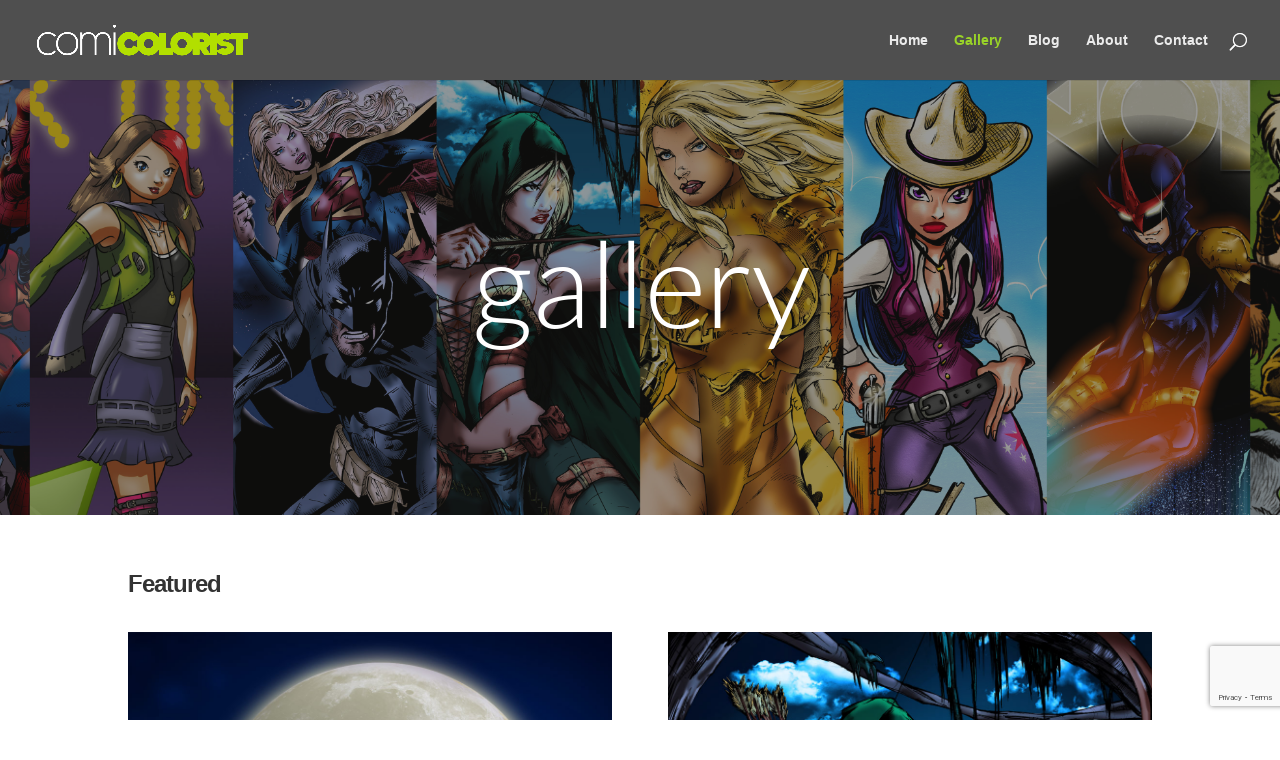

--- FILE ---
content_type: text/html; charset=utf-8
request_url: https://www.google.com/recaptcha/api2/anchor?ar=1&k=6LfBGcsUAAAAAHPNUDYqn3GA_uxquMzRCayuGh8V&co=aHR0cDovL3d3dy5jb21pY29sb3Jpc3QuY29tOjgw&hl=en&v=N67nZn4AqZkNcbeMu4prBgzg&size=invisible&anchor-ms=20000&execute-ms=30000&cb=ljj9j2vbqpff
body_size: 48663
content:
<!DOCTYPE HTML><html dir="ltr" lang="en"><head><meta http-equiv="Content-Type" content="text/html; charset=UTF-8">
<meta http-equiv="X-UA-Compatible" content="IE=edge">
<title>reCAPTCHA</title>
<style type="text/css">
/* cyrillic-ext */
@font-face {
  font-family: 'Roboto';
  font-style: normal;
  font-weight: 400;
  font-stretch: 100%;
  src: url(//fonts.gstatic.com/s/roboto/v48/KFO7CnqEu92Fr1ME7kSn66aGLdTylUAMa3GUBHMdazTgWw.woff2) format('woff2');
  unicode-range: U+0460-052F, U+1C80-1C8A, U+20B4, U+2DE0-2DFF, U+A640-A69F, U+FE2E-FE2F;
}
/* cyrillic */
@font-face {
  font-family: 'Roboto';
  font-style: normal;
  font-weight: 400;
  font-stretch: 100%;
  src: url(//fonts.gstatic.com/s/roboto/v48/KFO7CnqEu92Fr1ME7kSn66aGLdTylUAMa3iUBHMdazTgWw.woff2) format('woff2');
  unicode-range: U+0301, U+0400-045F, U+0490-0491, U+04B0-04B1, U+2116;
}
/* greek-ext */
@font-face {
  font-family: 'Roboto';
  font-style: normal;
  font-weight: 400;
  font-stretch: 100%;
  src: url(//fonts.gstatic.com/s/roboto/v48/KFO7CnqEu92Fr1ME7kSn66aGLdTylUAMa3CUBHMdazTgWw.woff2) format('woff2');
  unicode-range: U+1F00-1FFF;
}
/* greek */
@font-face {
  font-family: 'Roboto';
  font-style: normal;
  font-weight: 400;
  font-stretch: 100%;
  src: url(//fonts.gstatic.com/s/roboto/v48/KFO7CnqEu92Fr1ME7kSn66aGLdTylUAMa3-UBHMdazTgWw.woff2) format('woff2');
  unicode-range: U+0370-0377, U+037A-037F, U+0384-038A, U+038C, U+038E-03A1, U+03A3-03FF;
}
/* math */
@font-face {
  font-family: 'Roboto';
  font-style: normal;
  font-weight: 400;
  font-stretch: 100%;
  src: url(//fonts.gstatic.com/s/roboto/v48/KFO7CnqEu92Fr1ME7kSn66aGLdTylUAMawCUBHMdazTgWw.woff2) format('woff2');
  unicode-range: U+0302-0303, U+0305, U+0307-0308, U+0310, U+0312, U+0315, U+031A, U+0326-0327, U+032C, U+032F-0330, U+0332-0333, U+0338, U+033A, U+0346, U+034D, U+0391-03A1, U+03A3-03A9, U+03B1-03C9, U+03D1, U+03D5-03D6, U+03F0-03F1, U+03F4-03F5, U+2016-2017, U+2034-2038, U+203C, U+2040, U+2043, U+2047, U+2050, U+2057, U+205F, U+2070-2071, U+2074-208E, U+2090-209C, U+20D0-20DC, U+20E1, U+20E5-20EF, U+2100-2112, U+2114-2115, U+2117-2121, U+2123-214F, U+2190, U+2192, U+2194-21AE, U+21B0-21E5, U+21F1-21F2, U+21F4-2211, U+2213-2214, U+2216-22FF, U+2308-230B, U+2310, U+2319, U+231C-2321, U+2336-237A, U+237C, U+2395, U+239B-23B7, U+23D0, U+23DC-23E1, U+2474-2475, U+25AF, U+25B3, U+25B7, U+25BD, U+25C1, U+25CA, U+25CC, U+25FB, U+266D-266F, U+27C0-27FF, U+2900-2AFF, U+2B0E-2B11, U+2B30-2B4C, U+2BFE, U+3030, U+FF5B, U+FF5D, U+1D400-1D7FF, U+1EE00-1EEFF;
}
/* symbols */
@font-face {
  font-family: 'Roboto';
  font-style: normal;
  font-weight: 400;
  font-stretch: 100%;
  src: url(//fonts.gstatic.com/s/roboto/v48/KFO7CnqEu92Fr1ME7kSn66aGLdTylUAMaxKUBHMdazTgWw.woff2) format('woff2');
  unicode-range: U+0001-000C, U+000E-001F, U+007F-009F, U+20DD-20E0, U+20E2-20E4, U+2150-218F, U+2190, U+2192, U+2194-2199, U+21AF, U+21E6-21F0, U+21F3, U+2218-2219, U+2299, U+22C4-22C6, U+2300-243F, U+2440-244A, U+2460-24FF, U+25A0-27BF, U+2800-28FF, U+2921-2922, U+2981, U+29BF, U+29EB, U+2B00-2BFF, U+4DC0-4DFF, U+FFF9-FFFB, U+10140-1018E, U+10190-1019C, U+101A0, U+101D0-101FD, U+102E0-102FB, U+10E60-10E7E, U+1D2C0-1D2D3, U+1D2E0-1D37F, U+1F000-1F0FF, U+1F100-1F1AD, U+1F1E6-1F1FF, U+1F30D-1F30F, U+1F315, U+1F31C, U+1F31E, U+1F320-1F32C, U+1F336, U+1F378, U+1F37D, U+1F382, U+1F393-1F39F, U+1F3A7-1F3A8, U+1F3AC-1F3AF, U+1F3C2, U+1F3C4-1F3C6, U+1F3CA-1F3CE, U+1F3D4-1F3E0, U+1F3ED, U+1F3F1-1F3F3, U+1F3F5-1F3F7, U+1F408, U+1F415, U+1F41F, U+1F426, U+1F43F, U+1F441-1F442, U+1F444, U+1F446-1F449, U+1F44C-1F44E, U+1F453, U+1F46A, U+1F47D, U+1F4A3, U+1F4B0, U+1F4B3, U+1F4B9, U+1F4BB, U+1F4BF, U+1F4C8-1F4CB, U+1F4D6, U+1F4DA, U+1F4DF, U+1F4E3-1F4E6, U+1F4EA-1F4ED, U+1F4F7, U+1F4F9-1F4FB, U+1F4FD-1F4FE, U+1F503, U+1F507-1F50B, U+1F50D, U+1F512-1F513, U+1F53E-1F54A, U+1F54F-1F5FA, U+1F610, U+1F650-1F67F, U+1F687, U+1F68D, U+1F691, U+1F694, U+1F698, U+1F6AD, U+1F6B2, U+1F6B9-1F6BA, U+1F6BC, U+1F6C6-1F6CF, U+1F6D3-1F6D7, U+1F6E0-1F6EA, U+1F6F0-1F6F3, U+1F6F7-1F6FC, U+1F700-1F7FF, U+1F800-1F80B, U+1F810-1F847, U+1F850-1F859, U+1F860-1F887, U+1F890-1F8AD, U+1F8B0-1F8BB, U+1F8C0-1F8C1, U+1F900-1F90B, U+1F93B, U+1F946, U+1F984, U+1F996, U+1F9E9, U+1FA00-1FA6F, U+1FA70-1FA7C, U+1FA80-1FA89, U+1FA8F-1FAC6, U+1FACE-1FADC, U+1FADF-1FAE9, U+1FAF0-1FAF8, U+1FB00-1FBFF;
}
/* vietnamese */
@font-face {
  font-family: 'Roboto';
  font-style: normal;
  font-weight: 400;
  font-stretch: 100%;
  src: url(//fonts.gstatic.com/s/roboto/v48/KFO7CnqEu92Fr1ME7kSn66aGLdTylUAMa3OUBHMdazTgWw.woff2) format('woff2');
  unicode-range: U+0102-0103, U+0110-0111, U+0128-0129, U+0168-0169, U+01A0-01A1, U+01AF-01B0, U+0300-0301, U+0303-0304, U+0308-0309, U+0323, U+0329, U+1EA0-1EF9, U+20AB;
}
/* latin-ext */
@font-face {
  font-family: 'Roboto';
  font-style: normal;
  font-weight: 400;
  font-stretch: 100%;
  src: url(//fonts.gstatic.com/s/roboto/v48/KFO7CnqEu92Fr1ME7kSn66aGLdTylUAMa3KUBHMdazTgWw.woff2) format('woff2');
  unicode-range: U+0100-02BA, U+02BD-02C5, U+02C7-02CC, U+02CE-02D7, U+02DD-02FF, U+0304, U+0308, U+0329, U+1D00-1DBF, U+1E00-1E9F, U+1EF2-1EFF, U+2020, U+20A0-20AB, U+20AD-20C0, U+2113, U+2C60-2C7F, U+A720-A7FF;
}
/* latin */
@font-face {
  font-family: 'Roboto';
  font-style: normal;
  font-weight: 400;
  font-stretch: 100%;
  src: url(//fonts.gstatic.com/s/roboto/v48/KFO7CnqEu92Fr1ME7kSn66aGLdTylUAMa3yUBHMdazQ.woff2) format('woff2');
  unicode-range: U+0000-00FF, U+0131, U+0152-0153, U+02BB-02BC, U+02C6, U+02DA, U+02DC, U+0304, U+0308, U+0329, U+2000-206F, U+20AC, U+2122, U+2191, U+2193, U+2212, U+2215, U+FEFF, U+FFFD;
}
/* cyrillic-ext */
@font-face {
  font-family: 'Roboto';
  font-style: normal;
  font-weight: 500;
  font-stretch: 100%;
  src: url(//fonts.gstatic.com/s/roboto/v48/KFO7CnqEu92Fr1ME7kSn66aGLdTylUAMa3GUBHMdazTgWw.woff2) format('woff2');
  unicode-range: U+0460-052F, U+1C80-1C8A, U+20B4, U+2DE0-2DFF, U+A640-A69F, U+FE2E-FE2F;
}
/* cyrillic */
@font-face {
  font-family: 'Roboto';
  font-style: normal;
  font-weight: 500;
  font-stretch: 100%;
  src: url(//fonts.gstatic.com/s/roboto/v48/KFO7CnqEu92Fr1ME7kSn66aGLdTylUAMa3iUBHMdazTgWw.woff2) format('woff2');
  unicode-range: U+0301, U+0400-045F, U+0490-0491, U+04B0-04B1, U+2116;
}
/* greek-ext */
@font-face {
  font-family: 'Roboto';
  font-style: normal;
  font-weight: 500;
  font-stretch: 100%;
  src: url(//fonts.gstatic.com/s/roboto/v48/KFO7CnqEu92Fr1ME7kSn66aGLdTylUAMa3CUBHMdazTgWw.woff2) format('woff2');
  unicode-range: U+1F00-1FFF;
}
/* greek */
@font-face {
  font-family: 'Roboto';
  font-style: normal;
  font-weight: 500;
  font-stretch: 100%;
  src: url(//fonts.gstatic.com/s/roboto/v48/KFO7CnqEu92Fr1ME7kSn66aGLdTylUAMa3-UBHMdazTgWw.woff2) format('woff2');
  unicode-range: U+0370-0377, U+037A-037F, U+0384-038A, U+038C, U+038E-03A1, U+03A3-03FF;
}
/* math */
@font-face {
  font-family: 'Roboto';
  font-style: normal;
  font-weight: 500;
  font-stretch: 100%;
  src: url(//fonts.gstatic.com/s/roboto/v48/KFO7CnqEu92Fr1ME7kSn66aGLdTylUAMawCUBHMdazTgWw.woff2) format('woff2');
  unicode-range: U+0302-0303, U+0305, U+0307-0308, U+0310, U+0312, U+0315, U+031A, U+0326-0327, U+032C, U+032F-0330, U+0332-0333, U+0338, U+033A, U+0346, U+034D, U+0391-03A1, U+03A3-03A9, U+03B1-03C9, U+03D1, U+03D5-03D6, U+03F0-03F1, U+03F4-03F5, U+2016-2017, U+2034-2038, U+203C, U+2040, U+2043, U+2047, U+2050, U+2057, U+205F, U+2070-2071, U+2074-208E, U+2090-209C, U+20D0-20DC, U+20E1, U+20E5-20EF, U+2100-2112, U+2114-2115, U+2117-2121, U+2123-214F, U+2190, U+2192, U+2194-21AE, U+21B0-21E5, U+21F1-21F2, U+21F4-2211, U+2213-2214, U+2216-22FF, U+2308-230B, U+2310, U+2319, U+231C-2321, U+2336-237A, U+237C, U+2395, U+239B-23B7, U+23D0, U+23DC-23E1, U+2474-2475, U+25AF, U+25B3, U+25B7, U+25BD, U+25C1, U+25CA, U+25CC, U+25FB, U+266D-266F, U+27C0-27FF, U+2900-2AFF, U+2B0E-2B11, U+2B30-2B4C, U+2BFE, U+3030, U+FF5B, U+FF5D, U+1D400-1D7FF, U+1EE00-1EEFF;
}
/* symbols */
@font-face {
  font-family: 'Roboto';
  font-style: normal;
  font-weight: 500;
  font-stretch: 100%;
  src: url(//fonts.gstatic.com/s/roboto/v48/KFO7CnqEu92Fr1ME7kSn66aGLdTylUAMaxKUBHMdazTgWw.woff2) format('woff2');
  unicode-range: U+0001-000C, U+000E-001F, U+007F-009F, U+20DD-20E0, U+20E2-20E4, U+2150-218F, U+2190, U+2192, U+2194-2199, U+21AF, U+21E6-21F0, U+21F3, U+2218-2219, U+2299, U+22C4-22C6, U+2300-243F, U+2440-244A, U+2460-24FF, U+25A0-27BF, U+2800-28FF, U+2921-2922, U+2981, U+29BF, U+29EB, U+2B00-2BFF, U+4DC0-4DFF, U+FFF9-FFFB, U+10140-1018E, U+10190-1019C, U+101A0, U+101D0-101FD, U+102E0-102FB, U+10E60-10E7E, U+1D2C0-1D2D3, U+1D2E0-1D37F, U+1F000-1F0FF, U+1F100-1F1AD, U+1F1E6-1F1FF, U+1F30D-1F30F, U+1F315, U+1F31C, U+1F31E, U+1F320-1F32C, U+1F336, U+1F378, U+1F37D, U+1F382, U+1F393-1F39F, U+1F3A7-1F3A8, U+1F3AC-1F3AF, U+1F3C2, U+1F3C4-1F3C6, U+1F3CA-1F3CE, U+1F3D4-1F3E0, U+1F3ED, U+1F3F1-1F3F3, U+1F3F5-1F3F7, U+1F408, U+1F415, U+1F41F, U+1F426, U+1F43F, U+1F441-1F442, U+1F444, U+1F446-1F449, U+1F44C-1F44E, U+1F453, U+1F46A, U+1F47D, U+1F4A3, U+1F4B0, U+1F4B3, U+1F4B9, U+1F4BB, U+1F4BF, U+1F4C8-1F4CB, U+1F4D6, U+1F4DA, U+1F4DF, U+1F4E3-1F4E6, U+1F4EA-1F4ED, U+1F4F7, U+1F4F9-1F4FB, U+1F4FD-1F4FE, U+1F503, U+1F507-1F50B, U+1F50D, U+1F512-1F513, U+1F53E-1F54A, U+1F54F-1F5FA, U+1F610, U+1F650-1F67F, U+1F687, U+1F68D, U+1F691, U+1F694, U+1F698, U+1F6AD, U+1F6B2, U+1F6B9-1F6BA, U+1F6BC, U+1F6C6-1F6CF, U+1F6D3-1F6D7, U+1F6E0-1F6EA, U+1F6F0-1F6F3, U+1F6F7-1F6FC, U+1F700-1F7FF, U+1F800-1F80B, U+1F810-1F847, U+1F850-1F859, U+1F860-1F887, U+1F890-1F8AD, U+1F8B0-1F8BB, U+1F8C0-1F8C1, U+1F900-1F90B, U+1F93B, U+1F946, U+1F984, U+1F996, U+1F9E9, U+1FA00-1FA6F, U+1FA70-1FA7C, U+1FA80-1FA89, U+1FA8F-1FAC6, U+1FACE-1FADC, U+1FADF-1FAE9, U+1FAF0-1FAF8, U+1FB00-1FBFF;
}
/* vietnamese */
@font-face {
  font-family: 'Roboto';
  font-style: normal;
  font-weight: 500;
  font-stretch: 100%;
  src: url(//fonts.gstatic.com/s/roboto/v48/KFO7CnqEu92Fr1ME7kSn66aGLdTylUAMa3OUBHMdazTgWw.woff2) format('woff2');
  unicode-range: U+0102-0103, U+0110-0111, U+0128-0129, U+0168-0169, U+01A0-01A1, U+01AF-01B0, U+0300-0301, U+0303-0304, U+0308-0309, U+0323, U+0329, U+1EA0-1EF9, U+20AB;
}
/* latin-ext */
@font-face {
  font-family: 'Roboto';
  font-style: normal;
  font-weight: 500;
  font-stretch: 100%;
  src: url(//fonts.gstatic.com/s/roboto/v48/KFO7CnqEu92Fr1ME7kSn66aGLdTylUAMa3KUBHMdazTgWw.woff2) format('woff2');
  unicode-range: U+0100-02BA, U+02BD-02C5, U+02C7-02CC, U+02CE-02D7, U+02DD-02FF, U+0304, U+0308, U+0329, U+1D00-1DBF, U+1E00-1E9F, U+1EF2-1EFF, U+2020, U+20A0-20AB, U+20AD-20C0, U+2113, U+2C60-2C7F, U+A720-A7FF;
}
/* latin */
@font-face {
  font-family: 'Roboto';
  font-style: normal;
  font-weight: 500;
  font-stretch: 100%;
  src: url(//fonts.gstatic.com/s/roboto/v48/KFO7CnqEu92Fr1ME7kSn66aGLdTylUAMa3yUBHMdazQ.woff2) format('woff2');
  unicode-range: U+0000-00FF, U+0131, U+0152-0153, U+02BB-02BC, U+02C6, U+02DA, U+02DC, U+0304, U+0308, U+0329, U+2000-206F, U+20AC, U+2122, U+2191, U+2193, U+2212, U+2215, U+FEFF, U+FFFD;
}
/* cyrillic-ext */
@font-face {
  font-family: 'Roboto';
  font-style: normal;
  font-weight: 900;
  font-stretch: 100%;
  src: url(//fonts.gstatic.com/s/roboto/v48/KFO7CnqEu92Fr1ME7kSn66aGLdTylUAMa3GUBHMdazTgWw.woff2) format('woff2');
  unicode-range: U+0460-052F, U+1C80-1C8A, U+20B4, U+2DE0-2DFF, U+A640-A69F, U+FE2E-FE2F;
}
/* cyrillic */
@font-face {
  font-family: 'Roboto';
  font-style: normal;
  font-weight: 900;
  font-stretch: 100%;
  src: url(//fonts.gstatic.com/s/roboto/v48/KFO7CnqEu92Fr1ME7kSn66aGLdTylUAMa3iUBHMdazTgWw.woff2) format('woff2');
  unicode-range: U+0301, U+0400-045F, U+0490-0491, U+04B0-04B1, U+2116;
}
/* greek-ext */
@font-face {
  font-family: 'Roboto';
  font-style: normal;
  font-weight: 900;
  font-stretch: 100%;
  src: url(//fonts.gstatic.com/s/roboto/v48/KFO7CnqEu92Fr1ME7kSn66aGLdTylUAMa3CUBHMdazTgWw.woff2) format('woff2');
  unicode-range: U+1F00-1FFF;
}
/* greek */
@font-face {
  font-family: 'Roboto';
  font-style: normal;
  font-weight: 900;
  font-stretch: 100%;
  src: url(//fonts.gstatic.com/s/roboto/v48/KFO7CnqEu92Fr1ME7kSn66aGLdTylUAMa3-UBHMdazTgWw.woff2) format('woff2');
  unicode-range: U+0370-0377, U+037A-037F, U+0384-038A, U+038C, U+038E-03A1, U+03A3-03FF;
}
/* math */
@font-face {
  font-family: 'Roboto';
  font-style: normal;
  font-weight: 900;
  font-stretch: 100%;
  src: url(//fonts.gstatic.com/s/roboto/v48/KFO7CnqEu92Fr1ME7kSn66aGLdTylUAMawCUBHMdazTgWw.woff2) format('woff2');
  unicode-range: U+0302-0303, U+0305, U+0307-0308, U+0310, U+0312, U+0315, U+031A, U+0326-0327, U+032C, U+032F-0330, U+0332-0333, U+0338, U+033A, U+0346, U+034D, U+0391-03A1, U+03A3-03A9, U+03B1-03C9, U+03D1, U+03D5-03D6, U+03F0-03F1, U+03F4-03F5, U+2016-2017, U+2034-2038, U+203C, U+2040, U+2043, U+2047, U+2050, U+2057, U+205F, U+2070-2071, U+2074-208E, U+2090-209C, U+20D0-20DC, U+20E1, U+20E5-20EF, U+2100-2112, U+2114-2115, U+2117-2121, U+2123-214F, U+2190, U+2192, U+2194-21AE, U+21B0-21E5, U+21F1-21F2, U+21F4-2211, U+2213-2214, U+2216-22FF, U+2308-230B, U+2310, U+2319, U+231C-2321, U+2336-237A, U+237C, U+2395, U+239B-23B7, U+23D0, U+23DC-23E1, U+2474-2475, U+25AF, U+25B3, U+25B7, U+25BD, U+25C1, U+25CA, U+25CC, U+25FB, U+266D-266F, U+27C0-27FF, U+2900-2AFF, U+2B0E-2B11, U+2B30-2B4C, U+2BFE, U+3030, U+FF5B, U+FF5D, U+1D400-1D7FF, U+1EE00-1EEFF;
}
/* symbols */
@font-face {
  font-family: 'Roboto';
  font-style: normal;
  font-weight: 900;
  font-stretch: 100%;
  src: url(//fonts.gstatic.com/s/roboto/v48/KFO7CnqEu92Fr1ME7kSn66aGLdTylUAMaxKUBHMdazTgWw.woff2) format('woff2');
  unicode-range: U+0001-000C, U+000E-001F, U+007F-009F, U+20DD-20E0, U+20E2-20E4, U+2150-218F, U+2190, U+2192, U+2194-2199, U+21AF, U+21E6-21F0, U+21F3, U+2218-2219, U+2299, U+22C4-22C6, U+2300-243F, U+2440-244A, U+2460-24FF, U+25A0-27BF, U+2800-28FF, U+2921-2922, U+2981, U+29BF, U+29EB, U+2B00-2BFF, U+4DC0-4DFF, U+FFF9-FFFB, U+10140-1018E, U+10190-1019C, U+101A0, U+101D0-101FD, U+102E0-102FB, U+10E60-10E7E, U+1D2C0-1D2D3, U+1D2E0-1D37F, U+1F000-1F0FF, U+1F100-1F1AD, U+1F1E6-1F1FF, U+1F30D-1F30F, U+1F315, U+1F31C, U+1F31E, U+1F320-1F32C, U+1F336, U+1F378, U+1F37D, U+1F382, U+1F393-1F39F, U+1F3A7-1F3A8, U+1F3AC-1F3AF, U+1F3C2, U+1F3C4-1F3C6, U+1F3CA-1F3CE, U+1F3D4-1F3E0, U+1F3ED, U+1F3F1-1F3F3, U+1F3F5-1F3F7, U+1F408, U+1F415, U+1F41F, U+1F426, U+1F43F, U+1F441-1F442, U+1F444, U+1F446-1F449, U+1F44C-1F44E, U+1F453, U+1F46A, U+1F47D, U+1F4A3, U+1F4B0, U+1F4B3, U+1F4B9, U+1F4BB, U+1F4BF, U+1F4C8-1F4CB, U+1F4D6, U+1F4DA, U+1F4DF, U+1F4E3-1F4E6, U+1F4EA-1F4ED, U+1F4F7, U+1F4F9-1F4FB, U+1F4FD-1F4FE, U+1F503, U+1F507-1F50B, U+1F50D, U+1F512-1F513, U+1F53E-1F54A, U+1F54F-1F5FA, U+1F610, U+1F650-1F67F, U+1F687, U+1F68D, U+1F691, U+1F694, U+1F698, U+1F6AD, U+1F6B2, U+1F6B9-1F6BA, U+1F6BC, U+1F6C6-1F6CF, U+1F6D3-1F6D7, U+1F6E0-1F6EA, U+1F6F0-1F6F3, U+1F6F7-1F6FC, U+1F700-1F7FF, U+1F800-1F80B, U+1F810-1F847, U+1F850-1F859, U+1F860-1F887, U+1F890-1F8AD, U+1F8B0-1F8BB, U+1F8C0-1F8C1, U+1F900-1F90B, U+1F93B, U+1F946, U+1F984, U+1F996, U+1F9E9, U+1FA00-1FA6F, U+1FA70-1FA7C, U+1FA80-1FA89, U+1FA8F-1FAC6, U+1FACE-1FADC, U+1FADF-1FAE9, U+1FAF0-1FAF8, U+1FB00-1FBFF;
}
/* vietnamese */
@font-face {
  font-family: 'Roboto';
  font-style: normal;
  font-weight: 900;
  font-stretch: 100%;
  src: url(//fonts.gstatic.com/s/roboto/v48/KFO7CnqEu92Fr1ME7kSn66aGLdTylUAMa3OUBHMdazTgWw.woff2) format('woff2');
  unicode-range: U+0102-0103, U+0110-0111, U+0128-0129, U+0168-0169, U+01A0-01A1, U+01AF-01B0, U+0300-0301, U+0303-0304, U+0308-0309, U+0323, U+0329, U+1EA0-1EF9, U+20AB;
}
/* latin-ext */
@font-face {
  font-family: 'Roboto';
  font-style: normal;
  font-weight: 900;
  font-stretch: 100%;
  src: url(//fonts.gstatic.com/s/roboto/v48/KFO7CnqEu92Fr1ME7kSn66aGLdTylUAMa3KUBHMdazTgWw.woff2) format('woff2');
  unicode-range: U+0100-02BA, U+02BD-02C5, U+02C7-02CC, U+02CE-02D7, U+02DD-02FF, U+0304, U+0308, U+0329, U+1D00-1DBF, U+1E00-1E9F, U+1EF2-1EFF, U+2020, U+20A0-20AB, U+20AD-20C0, U+2113, U+2C60-2C7F, U+A720-A7FF;
}
/* latin */
@font-face {
  font-family: 'Roboto';
  font-style: normal;
  font-weight: 900;
  font-stretch: 100%;
  src: url(//fonts.gstatic.com/s/roboto/v48/KFO7CnqEu92Fr1ME7kSn66aGLdTylUAMa3yUBHMdazQ.woff2) format('woff2');
  unicode-range: U+0000-00FF, U+0131, U+0152-0153, U+02BB-02BC, U+02C6, U+02DA, U+02DC, U+0304, U+0308, U+0329, U+2000-206F, U+20AC, U+2122, U+2191, U+2193, U+2212, U+2215, U+FEFF, U+FFFD;
}

</style>
<link rel="stylesheet" type="text/css" href="https://www.gstatic.com/recaptcha/releases/N67nZn4AqZkNcbeMu4prBgzg/styles__ltr.css">
<script nonce="ZsmTNHfjecDshzrF1EpBIw" type="text/javascript">window['__recaptcha_api'] = 'https://www.google.com/recaptcha/api2/';</script>
<script type="text/javascript" src="https://www.gstatic.com/recaptcha/releases/N67nZn4AqZkNcbeMu4prBgzg/recaptcha__en.js" nonce="ZsmTNHfjecDshzrF1EpBIw">
      
    </script></head>
<body><div id="rc-anchor-alert" class="rc-anchor-alert"></div>
<input type="hidden" id="recaptcha-token" value="[base64]">
<script type="text/javascript" nonce="ZsmTNHfjecDshzrF1EpBIw">
      recaptcha.anchor.Main.init("[\x22ainput\x22,[\x22bgdata\x22,\x22\x22,\[base64]/[base64]/[base64]/[base64]/[base64]/[base64]/KGcoTywyNTMsTy5PKSxVRyhPLEMpKTpnKE8sMjUzLEMpLE8pKSxsKSksTykpfSxieT1mdW5jdGlvbihDLE8sdSxsKXtmb3IobD0odT1SKEMpLDApO08+MDtPLS0pbD1sPDw4fFooQyk7ZyhDLHUsbCl9LFVHPWZ1bmN0aW9uKEMsTyl7Qy5pLmxlbmd0aD4xMDQ/[base64]/[base64]/[base64]/[base64]/[base64]/[base64]/[base64]\\u003d\x22,\[base64]\\u003d\\u003d\x22,\x22wooAbMKdYcKzMTDDiEbDmsKvIcOga8O6WMKqUnFDw6o2wosuw5hFcsOAw53CqU3Dq8ODw4PCn8K3w7DCi8KMw6HCnMOgw7/[base64]/CnBrCjFl/MF7DpSvClAbCmMOlIcKRV1IvDWHChMOYDVnDtsOuw4bDgsOlDQwPwqfDhT/DrcK8w75aw6AqBsK2EMKkYMK5FTfDkn/CvMOqNHhhw7d5woN0woXDqmQDfkcIN8Orw6FPZDHCjcKicMKmF8Kbw5Bfw6PDlAfCmknChjXDgMKFG8KWGXpcMixKc8KPCMOwJ8O9J2Qkw5/Ctn/Dm8OGQsKFwq/Cq8OzwrpqWsK8wo3CsCbCtMKBwofCoRV7wqVkw6jCrsKGw4rCim3DsB84wrvCgMK6w4IMwpHDoS0ewoTCv2xJGsOFLMOnw6tuw6lmw53CmMOKEDdcw6xfw7jCs37DkGjDu1HDk0UEw5lyZ8KmQW/DuxoCdUYwWcKEwqPCiA5lw4rDisO7w5zDsmFHNX00w7zDon/Dn0UvJC5fTsKVwpYEesOXw6TDhAs2HMOQwrvCnsKYc8OfPMOJwphKS8O8HRgJYsOyw7XCuMKLwrFrw5MRX37ChBzDv8KAw43Dl8OhIyBRYWo+E1XDjULCti/[base64]/[base64]/Dgl/CihE+UWkjwr/CkzfDsMKjMwAefyHCscKNTA/DgBfDv0nCmMK7w4TDkMKhcFvDtjoMwpYWw4RiwpdmwodnYcK+JBx9IWTCksKSw59Pw64yJcOiwoJ8w5LDsl7CiMKrWcKvw57Cm8KNSsKDw43CkMO6ZsO6UMOVw4jDgMOJwrYHw5obwp/Dn09gwrrCuybDlsO+wqJcw4fCrMOdU1fCocOpGxTDsUzCk8K+IBvDn8OGw73DiHYOwqp/wqJQGMK6DmZVfyMlwrNywovDgDMXHsOkOsKrWcONw67CgcORKyjCo8OZWsOgQMK1wpQ5w55ewp/CnMOAw7d0wq7Do8KMwpoxwoPDiBjCjgc2wq0CwpF1w4HDpBFwXcK9w4zDssONbHAebsOXw6xywoDCsU0MwozDrsOwwpTCscKdwrvCiMKGPMKOwqRrwrYFwqMDw6vDsGs1w6TCmyjDiB/[base64]/DsmvDn8KOZzRKw6xuw4RNXzDDuTTDtcOMwrMAw4LCrUzDlgZAw6DDuCVmSWAywpd1w4vDl8Oqw6sjw4JBb8OxUX8ZfA9edCvChMKuw7hOw5Y6w6jDvcKzDMKGbcKyIWXCqUHCscO/JS05F35yw6RRX0LChcKCe8KfwofDpHLCscKqwpvCi8KjwozDsgbCpcO1V17DpcOfwr7CqsKcw5/[base64]/[base64]/[base64]/[base64]/DvMK2w6Zhw5zDrMOEbWY/VsKnwrjDk8Onw64tJTERwqolSlvCgHPDvMOew7TDsMKlb8KiEQbDhkw+wpImw4RFwpjCqx3CtcO0cQ7CukTDqMK/wpnDnDTDtGTCk8OwwqFkNiPCtWgBwptEw7Niw5RCJMOVAANPw6bCo8KPw6PDrhvCghzCtULCimXCoiNxQsKWMllOF8KzwqHDljYCw5TCpjDDh8KiBMKYcnvDucK0w57CuR3CmD4Ewo/CpQtWEEFRwqMLIcOvP8KnwrbCj0LCmnbCl8K7TMO4OyJTaDolw6/DhcK9w4LCpV4EGlfDnRQ8UcOPMEQoWifDlx/[base64]/w5/[base64]/DoMOEwpnCuWjCuyFpwrpyU8K/[base64]/Dt8OFAMKhwr8lWMKdERLCuMK5OQUifMKIIjEqw6R1RMOaWQzDjMOowoTCph8vesOIWTMTwowJw7vCqMO3V8K9XsOIwrsHwrTDpsKqwqHDnVEfHcOUwp5Dw7vDhFUkw6XDtwLCs8KJwq4lwp/DvS/DkT5Hw7ZOTcKnw4rCoBDDosKswrrCqsOqw7lPVsOwwo17BcKgbcKoSMKRw77DngRfw4VLTWotLkY3UBfDnsKzDRjDr8KwTsO3w6TCjT7DvMKwbj0MK8ODbR85Q8KbMhjDsi9bL8O/w7XCiMKxdnDDiGHCusO7w5vCmsK3U8KHw6TCiSXCtMKGw4lGwp93FTDDpWwowqErw4hbf0stwqLCicKpSsO0dg/[base64]/Cr15JwpDCukpjw6jDgVB0HcOCWcK5CsKAwpdzw53Du8OWFV7DgkrDtiDCnWrDi27Dol/Cqg/CsMKLHsKpOcKFB8KhWVrDiEJHwqjDgkcpInBFLx/Ckl7CqBjCtMOPYEcowpR2wqlBw7PDuMOHcE0Ywq/[base64]/woXCu8Oyb8KNwqXDsMKBw5xmNMO/DsOnw7cswpApw4JwwoRVwqHDiMKuw7vDvUtmR8KbKcKPw7pKw4jCiMKZw5UXdH1cw7zDim1fL1nCikgEMMKiw7Viwo7ChhFXwqrDoyjDtMKDwrjCvMOQw7HCo8KdwrJmesK2LxnCoMKRM8Kbe8OYwoQmw4DDgS4WwqjDiitRw4LDii5/cBLDnUbCkMKLwr7DicO0w5lKST8NwrLCjMK/[base64]/[base64]/CjsKGFMKMNMOdw5PChSJfMcKrwrjCgMKAGcOCwr4RwoXCoRchw4AKb8K5wq/[base64]/DtBtUR3jCkh1hPcK2aG7CigfDsmPCrcKpe8OAwo3CnMObW8K9TETCj8ORwox6w64eW8O1wpnDhDjCtsKmSwRSwpQswqjCkRzDgz3Cuj8kwrJKOjPDvcOiwqbCt8K9TsOvw6fCtyfDlGN4bR3ChU8kd2FHwp/Cn8OcE8K6w7Uiw7zCjGbCocOAElzDq8OTwoDCg00Mw5dGwqvCo2PDlMOvwo0EwqMOKQDDljLClsKZw6oew5XCmsKEwoLCjMKFFB0OwpjDnBp2YDTChMK/ScKlJMKrwp8LdcKyK8OOwoMWaA1MAiBWwrjDgEfDoHQcBcOTeE/DsMOVAV7DvsOlMcOQwpUkMgXCpgQvaTjDmTJ1wotrw4fDq0Mkw7ExKcKfUVoyMMOFw6QwwrAWeiFOQsObw5E2SsKZesKNXcOYeTvCnsOBwrBmw77DssO4w6nDgcOyYQzDt8KXIMOZFMKhECDDgivDtsK/w4TDrMKxwphpwp7DmMKAw6/CpMK+AUt0E8OowplSw67DmiB1c2PDr28vVsO8w6jCr8Ofw54Za8KBHsOyYsKaw7rCgglAa8Oyw67DqH/Du8O0XToAwrzDtAgNR8O2LUDCh8KVw70XwrQXwrPDiBdsw77Dn8OkwqfDjE5nw4zDlsO9LjtnwovCnMOJYMOBwqoNInd3w5kcwp/DlnUhwqTChDJGSzzDrTXCiCXDmcKrPsOZwrENWiTCpjbDtAzCph7DuFskw7YVwqBMwoHChSHDiD/CksO6ZW/Cl3XDr8KUKsKDODZiFXjDjXg+wpTDocKlw6XCjcK/wpbDgBHCuUHDiVvDpD/Dt8KuVMKqwpUxwoNad2dsw7TCiXodw5ssB31pw4x0WcKrOSLCmntJwo0kWMK/AcOowpQCw6fDmcOaU8OYCcOUJ1c6wqDDiMKuS3ldQsOawoEywr/CpQTDrXjCu8K2wpAWaxcmT08cwpF2w5Igw6hjw5pwH2MRM2DDmiAHwqFLwrFBw4bDisOhw5LDtw7Cj8KeCmHDgG3DocOOwqZiwrBPHBbCocOmESxVEnJaPWPDtX5uwrTDrcOZE8KHXMKEHn4kw6QkwonDh8KIwrlFTsOAwq1ed8Otw7oDw4UkJj8lw7bCo8O3wq/ClMKle8OZw7s4wqXDgsOqwpdPwoxGwqjDhnYxXhnDqMK4f8K6w5lhcsOSWMKTWTPDvMOGGGMBwq3CmsKMXcKDGzjDmE7DqcOUFsKlG8KWesOKw45Vw5bDtRItw6VibMKnw4TCmsOyKy04w4LDmcOuNsOKLkghwqZETMOswq9/[base64]/wrzCqBYZGsK8ZQTDlCBGw7DCtGZHWMOAw5rDgjhFKmjCl8Kcc2o5OAPCllx8wp8Rw6oMdH18w4B9f8Oaa8KHZDMyIQZmw5zDucO2QUbDoXsCVQjDvlxIWMO/DcK7w5Q3b3xxwpMbw6/Cqy3Ci8KAwq10MTnDg8KFYirCgAI+w754FA1NBjtvwp/DhcOdwqbCg8KUw7vDkUjCmllCBMOEwpl1Z8K6HGDCuW1dwpPClsKiw5jDrMOKwrbCkzfCiT7CqsOOwqU6w7/Cg8OffDl6asKBw6vDrFzDqCHDkDjCkcK4GTx4H10saWF9wq0jw6hQwr3ChcKPwoVHw4bDlF7CqSbDsHIcGMKyVjxRH8OKMMKZwoPDtMK+XkhGwqbDv8OIwqFdw43CtsK/C2TCo8K2MT3CnzoFwodWGcKtUxUfw54Iw4omwp7CqmzCtRt/wr/[base64]/QT8xDcOHwo/DhsOHG8OfwpfDnsKVCUrDk099w6QKRX5pw5whw57DvMO+FMKaaHwhMsKywrghT3d/YGTDgsOmw44Pw4/DjyTDsAAeb19HwoZMwojDssKmwqVtwovCtyfCocO4N8OGw7/[base64]/[base64]/ClsKICcKLERUXw4XDl8KxwobCiz54w43Cu8Kxwq4ZO8OuM8OZCcOzcglZZ8OFwpzCj3dmTsOETzEWWSXCgUrDrMKtGltHw6HDryVpw6E7PCbCoBIuwrbDsCDCvlg4b31Nw7HDpXB0X8Oywr8Kwo/DvCgLw7jDmR1xcMOtbMKRA8OoIsO2QXvDhidpw6zCnx7DoiVwa8KOwpErw4zDocOLVcOcWF7DscOARsOGfMKcw7/DtsKDPD99U8OLwpDCpFDCuiFRw4NpF8KMw5jCgsKzLUg6ZMOCw6HDsX0ZeMKfwr3Du0fDncOMw6tVd1N+wrvDs1HCvMOGw7slwozDvMKywovDrHp3V1PCtsKQAMK/wp7Cn8KBwqQ5w5DCt8OvOnTDnsKIJhDChsONWRPCtB/CocOHZTrCkxHDhsOKw6FIP8O1bsK9K8KQLzHDkMO2dcOHNMOqe8K5wp/Cj8KBaA01w6fCm8OHBWrCkcOGPcKOOcO3wrtCwo48QcKIwonCscKxUMOeNRbCtEHClcOWwq4rwqlcw7Jbw6nCqnDDrnbCvRjCqDLDssOiVMOIw7nCpcOowqXChMKFw4rDi1AOKcO5dV/DkxwRw7rCvmNzw7dAYF3Cm07DgUTCicOyJsOaC8O1BsOjdBpeBnw0wqggPcKcw6XCon8uw5EZw63DmsKOQcK+w5lRw7nDlhPChR8eCB/CkxXCqjUkw6hkw7F1d2nCgcOmw5rCpcOJw4ITw7vCosOLw7dHwrAbbMOwM8OZGMKjbMODw6zCmMOJwpHDo8OIJUwfai1Ywp7Dt8KxAUzCiBNWGcOBZsOcw7DDt8OTQcKKAsOqwqrDt8OiwpHCjcO9AiMAw7Zvw6sVHMOeWMO5TMOGwptkJMKIEWnClFPDgcO/wrIHV0LCimbDt8KCJMOsCMOiFMOhwrhEW8KvMjgmb3TDokbChcOew4xySgXDiCRDSHtnUh8XCsOhwrjCucO4XsO2Fk0zCF7DtcOtZcKvHcKDwrweb8OzwrM+OsKgwpwGOAQWFHkEaUAxZcOnFXXCqUXCoyVAw6V5wr3ChcO/MG4tw58AS8K2wqXDicK2w4TCkMOTw5nCg8OsDMORwpcpwoHChnbDgsKdQ8ORUcOpfivDmEpMw7sUK8OFwq/Do1BawqUYZ8OgAR7DmsOkw4BNw7PCv28bw5fCtVdjw4zDgWQLwpp5w6Q9P1PCscK/JsO3w4hzwojCj8O/wqfCnTTDjcOtNMOfw4zDk8KEdsKkwqzCoUfDmMOIQGPDmyMLasODw4XCpcKDNE9gw7x4w7RxGEZ8ccOHwprCv8KkwrrCsgjCrcObw6wTCwzCscOsb8Kzwo7CqxUnwp7CjcK0wqcmHsO1wqJodMKnGSzCv8OqDRXDmx/CtnLCjznDksKdwpYfwqPCtQ9MAAd2w4jDrnTClB5HM2MOLMOND8KzdyXCnsOaHmdIZTvDjxzDpsO/wrp2w43DvcKUw60Nw7A3w6bDjy/DlsKGR3jCnQLCr2kAwpbDiMKkwrU+ecKBw6nCr2cQw4HCosKwwrMBw7LCgEVROcOBYRzDksOLGMOow7l8w6YcHl7DqcOdfg3Ck20VwqUgEMOBwp/[base64]/CsgrDisO/[base64]/Ck8OyfsO4w4Eiw4VXw4BXw4MGH8OiQCU0woRkw5zCkcOMSmxtw5DCvnFHGcK/w5XCq8OXw5s+dEDCp8KCasO+Oh3DhjXDm1rChMKhEinDmw/CilDDtsKqw5fCi2s5J1gaaQcreMK3ZsKLw4fCtmTChxYtw4vDinkZNgXCgkDCicKCwpvCmk1DdMOpwpNSw442worCvcKjwqgcGMOwARFnwp1Gw5/DkcKUeXdxPxoGwphBwokVw5vCtk7CosONwoQNJMODwo/Cr0rDjw3DmsKkHQ/DqSE+WhfDnMKdWwgvfFnDrMOcTUt+ScO+wqR/GcOYwqrCpj3DvXBTw51UBkFew6gcZH7DrHDDoAHDv8Otw4zCsSkrC2bCrnIXw4TCn8K6QWdNXmDCugoXWMKdwrjCoRXCiS/Cj8O/wrDDmnXCsnnCn8Kswq7Cr8K2R8OTwqVqa0UkQUnCqkTCo05zwp3DvMKIcV8iNMO2wqzCtmXClBdxwq7Dh1B4NMK/PkrCnwPCscKbCcO2CjDDjcONXMKxGMKXw7XDhCEbBy/Ct01rwqBZwqXDnsKRa8K+GcKJAcOhw5LDk8ODwrp4w68Vw53Dj0LCtBI8VklFw4Qxw7/CvxR5XEAgUAdKwocpe1hpCMOVwqPCvSHCnCpVGcKzw4xmwoQMwq/[base64]/Dty/Du8Kvwq8Hw6gQwrPDpXFAKmzClgE3EcOmPH9IQ8KzN8Kkw77CmMO1w5fDsH8NGcO4wqDDrsOBZyTDoxYJwpvDpcO4I8KLLWRhw4TCvAs/RTYpw74swrMsG8O0K8KkNxTDk8KyflHDrcO1HHPCn8OkKD1JNhMLOMKuwpkCHVlMwoxYJC7CiUw/PQ9+f0dNUxTDocO/[base64]/CnUs7aTo1wr/DohoswqzDlV8LRENTMsO3UQVbw4vClzzChMKHdMO7w67Ch1sRw7tldiorCxjCtcOCw7xZwrTDlsO/OVMXdMKqQTvCvDDDnMKwZ3hwGDPCrcKyOTJUex0hw7EGwr3DvWvDicKcKMO5YFXDncOsGRDDlcKhLxRuw5fCknrDoMOgw5HDnsKOwqs0w5LDp8OqZCfDvW3DlloswqoYwqfDhxBgw4/ChjnCr05ew5XCiy0jCMKOw6PCryPCgTdKwod8w6bCpMKnwoViOWQvJ8KVGMO6dcKJwqUFw6jCrsK9woI4FC9AIcK/AVUCZ3ZvwobDlRrDqQlHS0MhwpfCrmVBwqLCmSpGw7jCjnrDv8KNfcOjH2oqw7/CrsK5w6XCk8K6wrnDsMKxwoLCgcOaw4fDk27DrTA9w45MwrzDtmvDmsKEDWshbj0Lw7JSJHpMw5A1BsOVJj17VTPCsMK6w6DDpMKowrZmw7Uiwo17cETDqnnCs8KBQT18w5pvdMOuT8Kvw6gUVcKjwrcOw5BdCV4Uw40dw5R8WsKFIX/[base64]/ZFHCsMKxwq9OJnRqQzIOAh3CvcOKw6HCgUbCt8KIQ8OAwr5lwpomT8OZwoVnw43CusKWJsOyw5xVwp0RUsKZOcOCw4oGFcKbK8O7wp90wokJXnJ4dk97R8KewoLCiDfCtzhjB3XCo8KRwqTDqcONwq/[base64]/[base64]/Dl01EenfDqB0SY3QVw4/DkyDDth/DsgfCvcOiworDnsOtKMOkL8OawqxuZ1NzYcOcw7zCscKpVMOfIg8nNMKJwqwaw6nDr2JgwrnDtcOqwpgxwrVmw6rCtwvDjE7Dm1zCrsOvdcKMSkldwo/[base64]/[base64]/DlsO+bTs8DsKAw54Nw7koJQ1DwosPw6JJRm3DoAwZDMKiFMOsVcKxwoAGw5IHwpXDmX19T3XDuWQfw7RRNCZQAMK8w4/DrG05ekvCj23ClcOwHsOqw5DDtsO7Rj4EGwd6f1HDpHTCq33DpyUew410w6ptwq1zfhsVC8K1ewZYw4ZYDALCoMKFKHbCjsOkRsOoasO0wrTCm8Ohw4scw6dQwq1wX8O9fMKnw4HCtcOUwoQVLMKPw5FQwpHCqMOvD8OowpRqwpM2UyNGBWYCwp/CksOpSsKvw6lRw6XDjsK8R8OWw7LDjWbCnynCvT8CwqMQJcORwo3DtcK0w7/DlTHCqnshEMO0WAN7wpLDpcK+YsOZw7VWw7J2woTDpnbDucKDPMOZTn5swrRFw5krZGhYwpBTw6DCkDcKw5N+VsOfwpjDq8Ocwr9lNsOoU1UTwrwOW8KUw6/[base64]/DpnFdNV4mwqzCn8OYL25mXzjCt8KWw4UiXCcaeC/CjMOzwrvDscKRw7rCpirDvMOvw4HDj05dwobDhcO8wrbCqcKWS2bDh8KewplSw6EiwpLDncObw4Axw4tMN0NoJcOpBwnDi3nCpMOhf8K7PcK/w7fDisOAMsOSw5FOK8O4DgbCgHg2w5IIccOKfsKkX2cYwr8KFsOqN0XDiMKBJQnChsO8FMO/[base64]/U8OTUcOsw6YEw6NRw5PCr3QfwoVPw5bDuj3CgMKcEHLChSMAw7zCtMOZw55jw5Z1w7NqPMKPwrlgw5DDq0/Dlkw5RwNVwo7ClcK4SMKuZMOdasOIw73CtVDCgGjCjMKDfWgofHHDoVNQFMK1IzBMH8KbOcKcbkclBg8Jc8KYwqIVw5p4w6PDmMKTPsOHwrxAw4XDvk1gw7taYcKBwqE/OG4yw4MKSsOmw6FWJ8KIwqLDqcOzw5YpwpoYw59QXmA8FsOZwrg5B8Kgwq7DoMKBwqhMIMKgHiwKwpdiQMKSw5/[base64]/Cuz/[base64]/[base64]/AD7DnBbDocKEYy/CmT5JwpgUw5HCn8KWG1/DpsKawpkkw6PCr1jDlgPCrMKKCAw7UMKZbMKRwq3DpcKUR8OqbGlqAiUUwpXCr3TChcO6wrbCr8OfZsKlCS/Dixh/wozCisOAwqjDsMK1GivCvng3wojCmcKGw6ZqIBfCtQQRw4FZwpHDsyBAHsOWRxLDtMK3woF9aBdRasKOwqMFw7rCocOuwpQZwrXDhiwKw4p7D8O0RcOrwrROw6vDlcK0wobCim5dHg/DqnpjMcOGw5fCvjg6A8KyP8KKwo/CuXVwFQ3DpcKBIQHDnBs/MMKfw7vDjcOHMFfDgVjDhcO9E8OYK1vDkcOnGsOGwoHDjDpNwrvCosOKfcKzacOPwqzCkBNLSTPCiwLCjzFkw6Mgw7HCvsO3N8KPQMOBwrJkLzNuwpHCj8O/w53Cn8OYwqwoFDJZDMOlNsOpwptpdg1xwoV+w7jDusOqw5czwpTDpCtwwrHCrEUSwpTDlMOIHEvDp8Owwpl+wqXDvjXChWHDl8KCw7xWwpPCgmPDnMO8w5APC8OOVWrDq8Kbw5lkJsKcJ8Kgwo9Kw7cRM8OBwoxvw4wKCw7CghE/woNvUxXChhN1F0LCqknChQwvwrIEw6/Ds01MfMO3Y8OiRD/[base64]/w7UMw6/DicOUVxnCviRfV8O6woTDq8O7ZcOSw7XCokvDgxMSd8KodCB/f8KXb8Kcwr4Aw5ILwr/CusKiw7DCsHYow47Cvnd5R8OEwqFlC8KENR0PQMOiwoPDksKuw7PDpGTCsMKew5/DslHDpFPDnRTDkMK1O3rDqynCiTbDsxw+woV2wpRNwqHDlic6wqnCv3wOw7bDuhPCr3jCmhnCpsKqw60qw4DDhsKVFVbCgljDnl1mDH7DusO9worCvsK6N8K6w7F9wrLDhCIPw73CkWFRRMKlw4bCmsKCN8KBwoAWwq/DnsOHZMKdwrLChjnChcKMN3gbVhNjw77DthDDk8K4w6Mrw7nCi8O8wpjCqcK6wpYyIDpjwqEiwrkuWyZXHMOwC0/[base64]/Cl1YHQSUBbxV6PlF7w5PDtCEMHcKrw58Qw7rDuSRlVsONVsKjXMKEw7HCgcOYXD9RUAHChEYqOMOgJHPCnTs8wrfDtMOARcK7w77DqXTCtMKrwqFLwqxhQMKhw7rDlsO2wrRRw57DjsKYwq3DhlXCkhPCnVTCrMKfw77Dlh/CrMOXwovDl8KVOUw1w6Rnw6VwbsOQNRbDoMKIQQbDo8OBKHfCuzjDpMKyBsOifUkJwpXCrVc6w6ozw6E4wpbCuxbDicOtScKDw7lPQmMWdsOXWcKrfXPDsXwUw4ggRyZmwrbCu8KUe2PCo2vCosKvAk/[base64]/Ch8OCfcKkwoQQB8ORwpIBf1LDq0fDlMOkwopebcK0w48bOxxTwoYXC8ODQMO2wrcJXcOnGwwjwqnDucKYw6d8w6HDgcKUIhDCjXLCqTQxKcK5wrodwpXCvQ44YlUZDUgaw58uBkt9G8OfBEY8I3/ClcKqMMKMwp7DicOxw4rDiF8fDcKRw5jDvShFMcO+woZSP1jCpSpcbmsaw7bDpsO1wqbDuWTCpi1fAMK0RRY4w5jDsVZLwpHDvBTCiCAzw43CqiZOMibDoUhQwo/DsjvCucKWwo4NQMK0wrEZFSnDt2HDkx59cMKpwpFuAMOVQjxLKxJgUR3CkHIZZ8KpOcOfwpchEDYywoM0woHCq1oCVcOrccK5ISrDjyETZMKAwo7Dh8K9acOowo1kw7PDrSZJGlQ1G8OfPUfCm8OZw5QcZMOPwqspVEkTw4XDo8OIwq/DqMKgOsKtw5k1f8K/wqTCklLCqsKQMcKvw4Eww4fDvjg8MgfCqsKdMUBMQsO9EgIXQi3Drh7Ct8KFw53DtFcRPD0/FiTCicOgGsKOYCgXwogVJsOlw5VvF8OgNsKzwqt8GyQmw5nDrcKfZjHDjsOFw5hmw6rCpMK+w7rDkhvDmsOnwqYfNMK8YQHCgMK/w5/CkBQkJMKUw4JbwqLCrgJIw4LCuMKMw5bDqsKBw7s0w73DhcOKwqFkLDNqKhYNNBLDsDBzEzYCQXcewqYew45ZUcOHw6onARPDpMO1HsK4wqs7w4Mqw6bCocOoRCVUDlHDl0pEwo/DkwEFw5LDmsOWVcKrJAXDlcKKaEDCrG8GYl7DqsK7w7Z1SMOlwoIbw4FewqpUw6TDhMKnQsO4woVaw74aTMOMMsKiwrzCvcKZDkkJw7PClC9ma01BEMKVah0owpnDiF7DgidpQcORZMK3bWbCj23DvsKEw4vChsOYwr0QDFjDiQA8wrc5TjdbWsK4P1IzO3XCrG5/T3AFVXJfBRUILk7DvUEgc8KWw41Ow4LCuMO3KMOcw7QOw6dkd1nCkMOYw4UYGxPCjStpwoDDtMKxJsO+wrFYEMKiwpbDuMOuw53DnxvCmsKCw55lbgrCnMKoasKYWcKfTglFFDxRDxbDusKEw43CjEzDpMKhwpt9X8Kyw4psSMKtQMOBbcO1ZGvCvi/DsMKoPFXDqMKVT0ZkXMKHODZYFsOvEyLDvsOpw6Qrw5DCrsKbwpk1wpQMwozDpnfDo1rCqMKYEMKAFg3CosKIC0nCmMKIKcKHw4puw6RoXW8aw4IMEh/[base64]/CkMKqwrfDv8O5bsOHKWfDhAzDq0YoesK4dMOhZRc8w5TCtSJedcKyw5NHwrx1wrx5wo9Lw7/[base64]/Dj2ZHw6DDucOJwqx4M17DusKMbsKLP8Ogwqc4FkvCkcOwTB7Di8O2HG98EcOowoTCjz3CrcKhw6vClA/ChBIsw73DuMKyEcKSw4bCrsO9w7HCgRXCkBQvPcKHSELCgH/DsmcsLsKiBBopw6RMKBVUAMObwozCmMK5fsKsw4zDmFoewqF4wqPCjwzDqMOEwoEzwoLDpA/Dhh7DvW9JUMOLDFXCljDDsTDCjMO6w7wpw6HCl8OQKAHDsj9ew5JyVcOfOUzDui8MX2jDmcKEd1dAwotDw7ldwo0iwqVkXsKoIMOfwpsVw5A/JsKudMO5wpoVw73DoQ10wqpowrnDuMKSw6/CliBFw4/ClsOiP8K+w7bCp8OPwrc5SzMqI8OVTsO5Mw0IwroLDMOtwrTDqhAvWF7CssKOwpVREsKSbVvDksK0HBxNwrcxw6zDiU/DjHlIEEXCjcO5dsKMwpctQjJSIwM+RcKiw4N/[base64]/DvsKFfWzDiDd1w60jahrCoMKewq1Iw4fCg1VzPgJKwrcvfMKOFGXCtcK1w4xoUsODEsKxw4Zdwr9ow7gdwrXDmcObeAHCiSbCuMOIesKUw4sRw4jCssKBw5bDqgnCgn/DqT4+a8Olwp8Twrs7w710b8OFZsOGwpDDtsO/RBrCnF/[base64]/DrSAgw7XCsxjDoQEJw7PCjsK8VcK8w7DDtcOUw6A+woorw5HCuxYsw6IBw5B7QcOSwo/[base64]/ZUvDm8OaLF0wwqgPNU7DiMOfw4JbIsKywp3ChDYJwqlpw7jDlE7DvntAw4XDhxgXMUZ3GHFgQ8Kvwq0PwoBuWsOHwrQgwq9uZB/CssKLw51bw7JaA8ONw6/DtRAtwrfDgVPDgClRGWEXw4cMWsKFOMK9wp8hw5wwNcKRw7zCr2/[base64]/OwLCgD3CqcKgVMKgQBAbwpVMXsKaFi/CmjBJaMONOMKNd8KMYsO6w6zDr8OLw7XCpMO0JMOfXcOKw5HDrXgkwrbCmRnDqcK2Q2fCqXgnLMOfdMOCwrXCpxtITMKgLsKfwrgeRMOYeBksGQzClBpZwoTDmsO9w6J6wrRCMVJ+W2LClF/CocKew4AlWUpCwpHDoA/DgWVELykhbMOXwrFbCzdWHsOZwq3DqMKIU8O2w7NwQxgfLsOtw70aJsK6w7rDoMOSAcKrDD9lwoPDi3XDkcOGHyjCtsKZYGQrw6DCjXHDuBvDvn0Xwq1AwoEcwrJAwrvCoDTCry3DkgZEw7oiwrsBw6zDhsKzwojCusO9An3Cv8OvSxQjw7R/wrROwqB0w7UmGn1Bw4/DpsODw43Cq8KEwoVFUU5+wqxme2nCksOTwoPCj8Kcwocpw5AQAXhsIjFrIXJhw4dSwrXCnsKdwoTChDXDkcOyw4XDvmN/w7JPw5NWw7nCiz7Dp8Kkw4/CuMOgw47ClC8ZFMKdeMKbw6dXWcKjw6TDiMKQGsOte8OGw7rCrnkmw4JBw77Dm8OeM8OuCn/CoMOawpdUw6zDm8O5w4fDqXgCw5PDqcOww5Yvw7bCmEpzwqtxGcOuwqLDpsKzAjbDp8OFwpx+HsOZQcOfworDrWbDpgoxw4vDsnxjw69XC8KBwoc0EsKzZMOrW01Iw6JVUMOQWsKzaMKAccKeJcKvQjAQwr0XwpfDnsONwrvCrMKfJ8OqY8O/V8K+wqXDljMEEsOxY8KFFcKvwr8Lw7bDqXLChi5cw4IoYXfCn2FRW3HCpsKKw6IkwroKEcOFcMKqw4/CqMK+KUbCusOWd8O/RyIaD8OCbhx4XcOQw4kUwp/DqhjDmDvDkS1wL31RdMOLwrLDqMK8Jn/DmsKvI8O7OcOjwoTDt0YwYwhzwp/Do8O5wq9fw7bDvkTCvS7DqnoYwrLClzvDl17Crxocw606PXVCwozDoCrChcODw5jCoHTClsO0CsK8R8KewpAbfzBcw5d3wpRhUw7DjCrChW/DtGzCg3HCjMOoCMKCw5R1wpbDqn/ClsKnwpFRwoDDvMO8V3hUJMKdMcKcwrdZwrMdw7I2N0fDpx/DlcOAdBzCr8O0PGRgw4NBUMKtw7Ajw5hFUGoawpvChBDDkmDDtcO1M8KCGm7Dq2pHUsKcwr/Dj8ODwpTDmyxCdF3DgjHDisK7w7TDnjrDsA7DkcOdGzDDvm/Du2bDuwbDk2jDhsKOw6wWRMK/[base64]/DrRPCisKTL0HCtsOyw7tvwoJ8cUJTFwfDlnhRwqnCucOIX1F/w5TChXbDvn8KWMORBh1IYjsYJsKqYUJZEcOeCcOjVB/CnMOpTCLCi8Kbw44OYBDCkcO/wobDsUrCtHvDhFcNwqXChMKGccOhQcKAJ2DDl8OQYMOSw73Csg/Cux8VwrzClsK0w6nChHHDqVzDmcO2OcK3N2l6DsK/w4vDt8Kewrorw6zCucO5XsOlw7FgwqQ6WiLDh8KBw5g6dw9HwpoYGT7CtgrCiQnChRxXw7QMcMK0woDDoTJuwph3OVLDhAjCvMKjMGF8w6QNZMKjwq0yQsObw6g8Ak/CnWrDvQMmwobCq8K9w6EcwoRqFy3DocOGw67Dsw4TwoHCkDrDhMOeC1Fnw7ckAcOfw6l/KsONesKqRcO+worCuMK4wpAFP8KKw64ICQTCpTkuPFPDnQZKecKjLsOzfA0tw5JUwo/CtsKCXMOVw4/Du8OydMOXbsOafMKzwpPDvE7DvkUhTB5/wp3ChcKWdsK6wo3CpMK4M0MfUFZ9EMOCQXTDlMO3bkrDjG01dMOCwrTDqsO5wrBNZ8KEL8KSw48yw5w/[base64]/DkWDChcK5O8ORAsOaRTjDsMKRw6dgJErCgGhKw4sXw5TCp0dCw7QlRBZwTxLDlDYrH8KeIcK9w6t3bcO+w7/CgcOkwrUpPSrCm8Kcw4zCjMKOV8KgHThjPl4rwqoGwqU0w6VjwqrCox7CpsOPw5IiwqNjMsOQOxvCqzZIwpfDk8OXwrvCtAPCuXAPdsKXXsKML8OtccK6X07CmFdeEh0LVl3DugRewrDCsMOrZsK5w7BRPsOGL8KCFsKTSHNzQjlZOC/DrllTwr11w6PDqHBcSsKAw6vDlsOeHcKHw7JONE8MFcK7wpDCnw/CpDDCkcONeE1MwoE+wplsRMKLdSjCq8Otw77ChwvCmW9Sw7LDvXnDpjXCmShvwrDDvsOowr8Nw7wAYsKuHGXCqMKmOMOCwojDtTUAwpvCpMKxHzMAdMOQPSI5V8Obe0fDssK/w7zDvEhgM00rw6TChsOBw6Flwr/Dom/CtmxPw57CuQNswplVRH8aM03DksKJw4/DscKjw700Gh7CqT9IwrpFD8KHT8K6wpfDlCwjbTDDkWbCqUQHw49uw5DCsn0lVz5QaMK5w5xnw51jwp0Yw6LDnRvCowvDmMK1wq/DrDcuaMKWw47DpxctTMO+w4DDrcK0w5TDonjCs2haVMOjMsKOPsKXw7PDn8KHKSVmwqPCkMOHXXshGcKAKA3CjUIXwphycEh0WMOfd1/[base64]/WSAIW8OsTsOCw65pMXDDilkSBBZZwql6wrscd8K8ecOIw4jDigvCnFtrcF/DpDDDjMKlAcO3Ty8bw5A/JmLCr2BRwrc8w4XDk8KuKW7CglbDmsKZVsKBasOrw6I2acOVJsKvK1bDrzVXBcOQwpXDlwZNw43DocO2WsKpXMKgDnd7w7liw7xUw68cfTYFaxPCuzLCv8K3FCkcwo/ClMOuwrDDhxtqwpRqwpHCsRrCiSURwofCp8OwE8OmP8Kjw7tpB8Oqwr4TwqXCn8KvbB0SW8OfBsKHw6DDg1Qpw5MPwpTCsErDg0w2ccKow6VgwoItAEDDl8OhVV3Dg3lTfsKmEnrDrGLCnlPDoiZAEMKTLsKNw5XDtsKpw4DDoMOxScKFw63Ci3rDn3/DqQ54wr04wp9IwrxNDsKFw6LDgcOJMsKWwqTCiy7Di8Kzd8OEwpPCpMOgw5DCn8OGw4l+wowMw7FyWybCvgvDgzApXsKFFsKkWsKgw5/Dti9Ow5Z/TTrCjzoBw6k4LFvDmcKgw4TDpMODwpnDnRcew77Cr8OeW8OFw41AwrcBO8KFwotUfsKKw5/DlEbCl8OJw6HCmEtpHMK3w4ITDAjDo8K7NG7DvMKOJgp5XQ7Dq3XDr2hiw4RYRMKhXsKcw4rCn8KfXBbDgMOiw5bDnsK6w7JYw4R2bsK4woXCnMKcw6bDmXzCuMKHLhF0TC/DucOPwrI+LWALw6PDnHx2TcKmwrFNc8KMTRTCtCHCqTvDh3USVCnDn8OZw6NEZsOBOgjCjcKET0sBwpjDlMKGwo/DunLDp2dTw4ALVMK9P8O/[base64]/BAbDhcOzYMKNMhzDkkx7DkvCqE/CmsOFDMO1MWUZaFDDtcO+wpTDni/ChRgHwqTCuSnCtsK4w4DDjsO1DsOxw5fDrsKCbAInPsKvwoHDj0N0wqvCuGPDqsKyblXDu0h1fEkNw6jCrn/Cn8K/wqPDtGFQwoE+wohwwo0nVG/DgwrDjcKww77DqMKzasKlQ0BEcyrDmsK/NDvDh0sgwqvCrCFMw6s6N2M7bitww6PCgcKwPFYVwo/[base64]/CpVlZw4vDugjCrCs6wpTCoBdUw7hOfHwew7kaw7ZXGkrDphbCpcKQw6/Cu2XCv8K7NcO3XUZEOsKwEsOCwpPDunrChcOyOMKFPTrDg8K4wq3DtcKrJk3CgsO4XsK5wr9kwobDjsOHw5/Cj8OfVxLCqAHCl8K0w5gVwoPDtMKBFTdPLHFNwpHCgU1aNwLCrXdQwr3DgsKQw7QDC8O9w4sDwqoAwrgJaHPChcK5wrIpb8KPwr5xZ8KMwrA8wrHCrD54IMKbwqnCl8Obw79ZwrDDqSjDu1E7JA4UT03DlcKFw49MXV46w6/DkMKFwrDDumTCicKhY20mwr3DvWItA8K9wrPDp8KZUMOaG8OfwqTDkVRBMVzDpyHDjcO2wpbDl2vCksOsBwHCgcOdw4g4XyzDj1TDqB7DsTPChzImw4HDsHtHTBofVMKTFwA5cyPCl8KqYycUTMOvFcO/w6EowqxUWsKrRWs6woXCmMKDCDDDjMK6LsKcw6x+w7kcJT4dwqbCihXDmjlgw7VRw4YeN8OtwrtsbRHCssKyTmsWw7XDmMKEw5nDjsOBwqbDmgTDkA7CkG/[base64]/[base64]/CpSDDuUUcwoLDlj9Gwp3DuDocTcOKGUwOD8K7Q8KIDyPDtMKfMcOIwpLDscK5NQ9uwo98cVNSwrxdw4LCq8OQw4TDgAzDmcKzwq94VcOHCW/[base64]/[base64]/NcKcXMO7w7RXBxfDmTTCmUZrwqdTRWXCvsO/w4nCqAg1NX5awox8w71Lwp9SZxfDvALCpnttwpEnwroHw7Eiw5DDiGzCgcOxwqHCpcO2fRw6wozDhArDhsOSwp/CiwnDuhUFVnlrw4DDvQzDuilWLcOqXMOyw6tqBcOFw5HDrcK0PcOFNgp/MV0JSsKZdsKQwq9ma3rCs8OzwqsRCScMw58iS1PCt0vDijUVw6rDn8K4NAbCjgYFTMOqIcO7w43DiE8bw6lMwofCrz55AsOQwrDCg8KRwr/DmsK/wpddBMKuwok1wonDlTxedE0BJMKywpXCrsOiw5vCm8KLH3QHYXV7F8K5wolEwrV2woDCpsKIw57CkVArw69zwobCl8O0w6nCncOCPDU0wpYSGho5wpHCrxlnwr8Iwo/DgMK7wqVKMyobacOhwrNowr4SRRFJfMOGw54uZ0scPBLCpU7DlxpBw77Cl1vDg8OBI3wuTMK6wqTDvQ/CqAcoKyzDk8KowrEGwrtyFcKAw57CksKpwofDpsOcw6nCmcKyEMOpwpTCmijCg8KHwqYqX8KmIwxvwqPCjMODw5rCihnCnnhQw6TDslYaw6RMw6vCnsOjFS7CncOFwoJlwprChTcMXBbDikjDt8KwwqjCtsK1DcOqw4tvAcKcw5XCj8O3d0/DsVHCv04LwpbCmSLCu8K7CB1RJ2fCrcObXsKgUhXCgQjChMK0wpsHwofCkg7Dnkp8w7fDhk3CpCnDpsOvcsKQwpLDtlsWOk3Dq2lbLcOAY8OGd2o3R0XDjVQBSH/CljQww5wtwpXCk8OINMKuw4HDncKAwrHCoEtYFcKEfjnCkQo1w7rClcKYaWMcX8KJwqclw5MoDArDpcK9ScK7VkDCvUTDiMKaw4RBPHk+Ww1Ww4N4woxvwoLDn8Kvw4XCmgfCnyJVQMKAw7d5CjbCo8K1wo5mdnEawpolWsKYXT7CnhU0w73DlgPCvGk/cVIBAyDDjDAswp3CosK9\x22],null,[\x22conf\x22,null,\x226LfBGcsUAAAAAHPNUDYqn3GA_uxquMzRCayuGh8V\x22,0,null,null,null,0,[21,125,63,73,95,87,41,43,42,83,102,105,109,121],[7059694,625],0,null,null,null,null,0,null,0,null,700,1,null,0,\[base64]/76lBhn6iwkZoQoZnOKMAhnM8xEZ\x22,0,0,null,null,1,null,0,1,null,null,null,0],\x22http://www.comicolorist.com:80\x22,null,[3,1,1],null,null,null,1,3600,[\x22https://www.google.com/intl/en/policies/privacy/\x22,\x22https://www.google.com/intl/en/policies/terms/\x22],\x22fx2mZRA9g+ERmWQx9R5nMGs9O8q6N2eP/YdX3g2CmQw\\u003d\x22,1,0,null,1,1769874393408,0,0,[145,18,75],null,[201,229,235,61],\x22RC-H-Xh90eQXMr5cA\x22,null,null,null,null,null,\x220dAFcWeA62tr6OmquRdk4Etc8i1jRzw4T-hmiVhHPOq2IaT4ypWu3JRc-r1gC2ZA9PXmEfdp_8humExVjeGn2coQR38gzu8AmPyQ\x22,1769957193608]");
    </script></body></html>